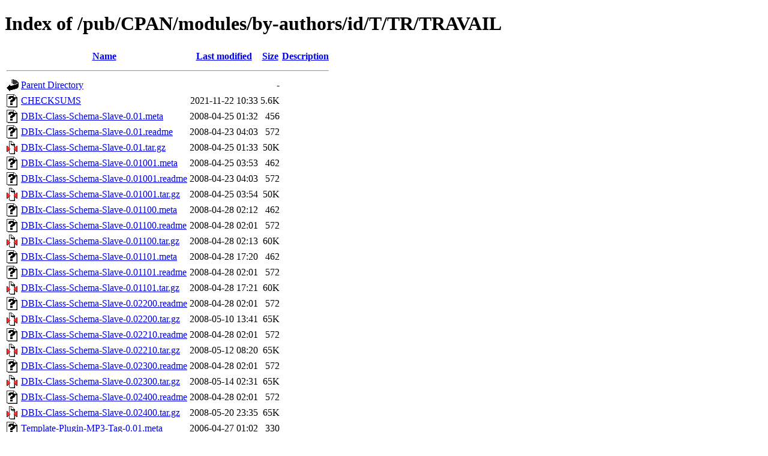

--- FILE ---
content_type: text/html;charset=ISO-8859-1
request_url: https://ftp.jaist.ac.jp/pub/CPAN/modules/by-authors/id/T/TR/TRAVAIL/
body_size: 7108
content:
<!DOCTYPE html PUBLIC "-//W3C//DTD XHTML 1.0 Transitional//EN"
"http://www.w3.org/TR/xhtml1/DTD/xhtml1-transitional.dtd">
<html xmlns="http://www.w3.org/1999/xhtml">
 <head>
  <title>Index of /pub/CPAN/modules/by-authors/id/T/TR/TRAVAIL</title>
 </head>
 <body>
<h1>Index of /pub/CPAN/modules/by-authors/id/T/TR/TRAVAIL</h1>
  <table>
   <tr><th valign="top"><img src="/icons/blank.gif" alt="[ICO]" /></th><th><a href="?C=N;O=D">Name</a></th><th><a href="?C=M;O=A">Last modified</a></th><th><a href="?C=S;O=A">Size</a></th><th><a href="?C=D;O=A">Description</a></th></tr>
   <tr><th colspan="5"><hr /></th></tr>
<tr><td valign="top"><img src="/icons/back.gif" alt="[PARENTDIR]" /></td><td><a href="/pub/CPAN/modules/by-authors/id/T/TR/">Parent Directory</a></td><td>&nbsp;</td><td align="right">  - </td><td>&nbsp;</td></tr>
<tr><td valign="top"><img src="/icons/unknown.gif" alt="[   ]" /></td><td><a href="CHECKSUMS">CHECKSUMS</a></td><td align="right">2021-11-22 10:33  </td><td align="right">5.6K</td><td>&nbsp;</td></tr>
<tr><td valign="top"><img src="/icons/unknown.gif" alt="[   ]" /></td><td><a href="DBIx-Class-Schema-Slave-0.01.meta">DBIx-Class-Schema-Slave-0.01.meta</a></td><td align="right">2008-04-25 01:32  </td><td align="right">456 </td><td>&nbsp;</td></tr>
<tr><td valign="top"><img src="/icons/unknown.gif" alt="[   ]" /></td><td><a href="DBIx-Class-Schema-Slave-0.01.readme">DBIx-Class-Schema-Slave-0.01.readme</a></td><td align="right">2008-04-23 04:03  </td><td align="right">572 </td><td>&nbsp;</td></tr>
<tr><td valign="top"><img src="/icons/compressed.gif" alt="[   ]" /></td><td><a href="DBIx-Class-Schema-Slave-0.01.tar.gz">DBIx-Class-Schema-Slave-0.01.tar.gz</a></td><td align="right">2008-04-25 01:33  </td><td align="right"> 50K</td><td>&nbsp;</td></tr>
<tr><td valign="top"><img src="/icons/unknown.gif" alt="[   ]" /></td><td><a href="DBIx-Class-Schema-Slave-0.01001.meta">DBIx-Class-Schema-Slave-0.01001.meta</a></td><td align="right">2008-04-25 03:53  </td><td align="right">462 </td><td>&nbsp;</td></tr>
<tr><td valign="top"><img src="/icons/unknown.gif" alt="[   ]" /></td><td><a href="DBIx-Class-Schema-Slave-0.01001.readme">DBIx-Class-Schema-Slave-0.01001.readme</a></td><td align="right">2008-04-23 04:03  </td><td align="right">572 </td><td>&nbsp;</td></tr>
<tr><td valign="top"><img src="/icons/compressed.gif" alt="[   ]" /></td><td><a href="DBIx-Class-Schema-Slave-0.01001.tar.gz">DBIx-Class-Schema-Slave-0.01001.tar.gz</a></td><td align="right">2008-04-25 03:54  </td><td align="right"> 50K</td><td>&nbsp;</td></tr>
<tr><td valign="top"><img src="/icons/unknown.gif" alt="[   ]" /></td><td><a href="DBIx-Class-Schema-Slave-0.01100.meta">DBIx-Class-Schema-Slave-0.01100.meta</a></td><td align="right">2008-04-28 02:12  </td><td align="right">462 </td><td>&nbsp;</td></tr>
<tr><td valign="top"><img src="/icons/unknown.gif" alt="[   ]" /></td><td><a href="DBIx-Class-Schema-Slave-0.01100.readme">DBIx-Class-Schema-Slave-0.01100.readme</a></td><td align="right">2008-04-28 02:01  </td><td align="right">572 </td><td>&nbsp;</td></tr>
<tr><td valign="top"><img src="/icons/compressed.gif" alt="[   ]" /></td><td><a href="DBIx-Class-Schema-Slave-0.01100.tar.gz">DBIx-Class-Schema-Slave-0.01100.tar.gz</a></td><td align="right">2008-04-28 02:13  </td><td align="right"> 60K</td><td>&nbsp;</td></tr>
<tr><td valign="top"><img src="/icons/unknown.gif" alt="[   ]" /></td><td><a href="DBIx-Class-Schema-Slave-0.01101.meta">DBIx-Class-Schema-Slave-0.01101.meta</a></td><td align="right">2008-04-28 17:20  </td><td align="right">462 </td><td>&nbsp;</td></tr>
<tr><td valign="top"><img src="/icons/unknown.gif" alt="[   ]" /></td><td><a href="DBIx-Class-Schema-Slave-0.01101.readme">DBIx-Class-Schema-Slave-0.01101.readme</a></td><td align="right">2008-04-28 02:01  </td><td align="right">572 </td><td>&nbsp;</td></tr>
<tr><td valign="top"><img src="/icons/compressed.gif" alt="[   ]" /></td><td><a href="DBIx-Class-Schema-Slave-0.01101.tar.gz">DBIx-Class-Schema-Slave-0.01101.tar.gz</a></td><td align="right">2008-04-28 17:21  </td><td align="right"> 60K</td><td>&nbsp;</td></tr>
<tr><td valign="top"><img src="/icons/unknown.gif" alt="[   ]" /></td><td><a href="DBIx-Class-Schema-Slave-0.02200.readme">DBIx-Class-Schema-Slave-0.02200.readme</a></td><td align="right">2008-04-28 02:01  </td><td align="right">572 </td><td>&nbsp;</td></tr>
<tr><td valign="top"><img src="/icons/compressed.gif" alt="[   ]" /></td><td><a href="DBIx-Class-Schema-Slave-0.02200.tar.gz">DBIx-Class-Schema-Slave-0.02200.tar.gz</a></td><td align="right">2008-05-10 13:41  </td><td align="right"> 65K</td><td>&nbsp;</td></tr>
<tr><td valign="top"><img src="/icons/unknown.gif" alt="[   ]" /></td><td><a href="DBIx-Class-Schema-Slave-0.02210.readme">DBIx-Class-Schema-Slave-0.02210.readme</a></td><td align="right">2008-04-28 02:01  </td><td align="right">572 </td><td>&nbsp;</td></tr>
<tr><td valign="top"><img src="/icons/compressed.gif" alt="[   ]" /></td><td><a href="DBIx-Class-Schema-Slave-0.02210.tar.gz">DBIx-Class-Schema-Slave-0.02210.tar.gz</a></td><td align="right">2008-05-12 08:20  </td><td align="right"> 65K</td><td>&nbsp;</td></tr>
<tr><td valign="top"><img src="/icons/unknown.gif" alt="[   ]" /></td><td><a href="DBIx-Class-Schema-Slave-0.02300.readme">DBIx-Class-Schema-Slave-0.02300.readme</a></td><td align="right">2008-04-28 02:01  </td><td align="right">572 </td><td>&nbsp;</td></tr>
<tr><td valign="top"><img src="/icons/compressed.gif" alt="[   ]" /></td><td><a href="DBIx-Class-Schema-Slave-0.02300.tar.gz">DBIx-Class-Schema-Slave-0.02300.tar.gz</a></td><td align="right">2008-05-14 02:31  </td><td align="right"> 65K</td><td>&nbsp;</td></tr>
<tr><td valign="top"><img src="/icons/unknown.gif" alt="[   ]" /></td><td><a href="DBIx-Class-Schema-Slave-0.02400.readme">DBIx-Class-Schema-Slave-0.02400.readme</a></td><td align="right">2008-04-28 02:01  </td><td align="right">572 </td><td>&nbsp;</td></tr>
<tr><td valign="top"><img src="/icons/compressed.gif" alt="[   ]" /></td><td><a href="DBIx-Class-Schema-Slave-0.02400.tar.gz">DBIx-Class-Schema-Slave-0.02400.tar.gz</a></td><td align="right">2008-05-20 23:35  </td><td align="right"> 65K</td><td>&nbsp;</td></tr>
<tr><td valign="top"><img src="/icons/unknown.gif" alt="[   ]" /></td><td><a href="Template-Plugin-MP3-Tag-0.01.meta">Template-Plugin-MP3-Tag-0.01.meta</a></td><td align="right">2006-04-27 01:02  </td><td align="right">330 </td><td>&nbsp;</td></tr>
<tr><td valign="top"><img src="/icons/unknown.gif" alt="[   ]" /></td><td><a href="Template-Plugin-MP3-Tag-0.01.readme">Template-Plugin-MP3-Tag-0.01.readme</a></td><td align="right">2006-04-27 01:00  </td><td align="right">552 </td><td>&nbsp;</td></tr>
<tr><td valign="top"><img src="/icons/compressed.gif" alt="[   ]" /></td><td><a href="Template-Plugin-MP3-Tag-0.01.tar.gz">Template-Plugin-MP3-Tag-0.01.tar.gz</a></td><td align="right">2006-04-27 01:05  </td><td align="right">3.7K</td><td>&nbsp;</td></tr>
   <tr><th colspan="5"><hr /></th></tr>
</table>
<address>Apache/2.4.61 (Unix) OpenSSL/3.0.13 Server at ftp.jaist.ac.jp Port 443</address>
</body></html>
